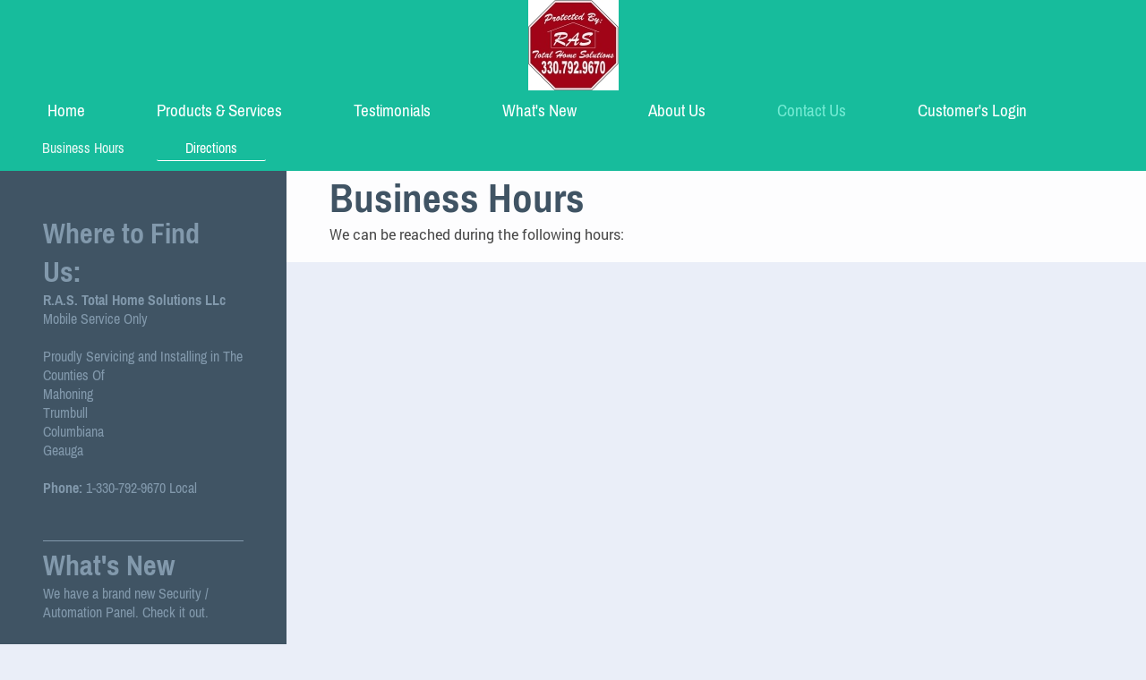

--- FILE ---
content_type: text/html; charset=UTF-8
request_url: https://www.rastotalhomesolutions.com/contact-us/business-hours/
body_size: 3962
content:
<!DOCTYPE html>
<html lang="en"  ><head prefix="og: http://ogp.me/ns# fb: http://ogp.me/ns/fb# business: http://ogp.me/ns/business#">
    <meta http-equiv="Content-Type" content="text/html; charset=utf-8"/>
    <meta name="generator" content="IONOS MyWebsite"/>
        
    <link rel="dns-prefetch" href="//cdn.initial-website.com/"/>
    <link rel="dns-prefetch" href="//204.mod.mywebsite-editor.com"/>
    <link rel="dns-prefetch" href="https://204.sb.mywebsite-editor.com/"/>
    <link rel="shortcut icon" href="https://www.rastotalhomesolutions.com/s/misc/favicon.png?1542628157"/>
        <link rel="apple-touch-icon" href="https://www.rastotalhomesolutions.com/s/misc/touchicon.png?1542628173"/>
        <title>R.A.S. Total Home Solutions LLc - Business Hours</title>
    
    <style type="text/css">@media screen and (min-device-width: 1024px) {
            .mediumScreenDisabled { display:block }
            .smallScreenDisabled { display:block }
        }
        @media screen and (max-device-width: 1024px) { .mediumScreenDisabled { display:none } }
        @media screen and (max-device-width: 568px) { .smallScreenDisabled { display:none } }
                @media screen and (min-width: 1024px) {
            .mobilepreview .mediumScreenDisabled { display:block }
            .mobilepreview .smallScreenDisabled { display:block }
        }
        @media screen and (max-width: 1024px) { .mobilepreview .mediumScreenDisabled { display:none } }
        @media screen and (max-width: 568px) { .mobilepreview .smallScreenDisabled { display:none } }</style>
    <meta name="viewport" content="width=1025"/>

<meta name="format-detection" content="telephone=no"/>
        <meta name="keywords" content="Solutions, services, expertise, advice"/>
            <meta name="description" content="RAS Total Home Solutions, Youngstown"/>
            <meta name="robots" content="index,follow"/>
        <link href="//cdn.initial-website.com/templates/2134/style.css?1758547156484" rel="stylesheet" type="text/css"/>
    <link href="https://www.rastotalhomesolutions.com/s/style/theming.css?1707994723" rel="stylesheet" type="text/css"/>
    <link href="//cdn.initial-website.com/app/cdn/min/group/web.css?1758547156484" rel="stylesheet" type="text/css"/>
<link href="//cdn.initial-website.com/app/cdn/min/moduleserver/css/en_US/common,facebook,shoppingbasket?1758547156484" rel="stylesheet" type="text/css"/>
    <link href="//cdn.initial-website.com/app/cdn/min/group/mobilenavigation.css?1758547156484" rel="stylesheet" type="text/css"/>
    <link href="https://204.sb.mywebsite-editor.com/app/logstate2-css.php?site=639584789&amp;t=1769585127" rel="stylesheet" type="text/css"/>

<script type="text/javascript">
    /* <![CDATA[ */
var stagingMode = '';
    /* ]]> */
</script>
<script src="https://204.sb.mywebsite-editor.com/app/logstate-js.php?site=639584789&amp;t=1769585127"></script>

    <link href="//cdn.initial-website.com/templates/2134/print.css?1758547156484" rel="stylesheet" media="print" type="text/css"/>
    <script type="text/javascript">
    /* <![CDATA[ */
    var systemurl = 'https://204.sb.mywebsite-editor.com/';
    var webPath = '/';
    var proxyName = '';
    var webServerName = 'www.rastotalhomesolutions.com';
    var sslServerUrl = 'https://www.rastotalhomesolutions.com';
    var nonSslServerUrl = 'http://www.rastotalhomesolutions.com';
    var webserverProtocol = 'http://';
    var nghScriptsUrlPrefix = '//204.mod.mywebsite-editor.com';
    var sessionNamespace = 'DIY_SB';
    var jimdoData = {
        cdnUrl:  '//cdn.initial-website.com/',
        messages: {
            lightBox: {
    image : 'Image',
    of: 'of'
}

        },
        isTrial: 0,
        pageId: 89229704    };
    var script_basisID = "639584789";

    diy = window.diy || {};
    diy.web = diy.web || {};

        diy.web.jsBaseUrl = "//cdn.initial-website.com/s/build/";

    diy.context = diy.context || {};
    diy.context.type = diy.context.type || 'web';
    /* ]]> */
</script>

<script type="text/javascript" src="//cdn.initial-website.com/app/cdn/min/group/web.js?1758547156484" crossorigin="anonymous"></script><script type="text/javascript" src="//cdn.initial-website.com/s/build/web.bundle.js?1758547156484" crossorigin="anonymous"></script><script type="text/javascript" src="//cdn.initial-website.com/app/cdn/min/group/mobilenavigation.js?1758547156484" crossorigin="anonymous"></script><script src="//cdn.initial-website.com/app/cdn/min/moduleserver/js/en_US/common,facebook,shoppingbasket?1758547156484"></script>
<script type="text/javascript" src="https://cdn.initial-website.com/proxy/apps/ahp78k/resource/dependencies/"></script><script type="text/javascript">
                    if (typeof require !== 'undefined') {
                        require.config({
                            waitSeconds : 10,
                            baseUrl : 'https://cdn.initial-website.com/proxy/apps/ahp78k/js/'
                        });
                    }
                </script><script type="text/javascript">if (window.jQuery) {window.jQuery_1and1 = window.jQuery;}</script>

<style type="text/css">
/*<![CDATA[*/
#content {
width: 580px!important;
padding: 40px 50px 80px 50px!important;}
/*]]>*/
</style>

<script type="text/javascript">if (window.jQuery_1and1) {window.jQuery = window.jQuery_1and1;}</script>
<script type="text/javascript" src="//cdn.initial-website.com/app/cdn/min/group/pfcsupport.js?1758547156484" crossorigin="anonymous"></script>    <meta property="og:type" content="business.business"/>
    <meta property="og:url" content="https://www.rastotalhomesolutions.com/contact-us/business-hours/"/>
    <meta property="og:title" content="R.A.S. Total Home Solutions LLc - Business Hours"/>
            <meta property="og:description" content="RAS Total Home Solutions, Youngstown"/>
                <meta property="og:image" content="https://www.rastotalhomesolutions.com/s/misc/logo.jpg?t=1764040481"/>
        <meta property="business:contact_data:country_name" content="United States"/>
    
    
    
    
    
    
    
    
</head>


<body class="body diyBgActive  cc-pagemode-default diyfeSidebarLeft diy-layout-fullWidth diy-market-en_US" data-pageid="89229704" id="page-89229704">
    
    <div class="diyw">
        <div class="diyweb">
<div class="diywebGutter">
<div class="diywebHeader diyfeCA diyfeCA2">

<div class="diywebHeader-item diywebMobileNavigation">

<nav id="diyfeMobileNav" class="diyfeCA diyfeCA2" role="navigation">
    <a title="Expand/collapse navigation">Expand/collapse navigation</a>
    <ul class="mainNav1"><li class=" hasSubNavigation"><a data-page-id="89229104" href="https://www.rastotalhomesolutions.com/" class=" level_1"><span>Home</span></a></li><li class=" hasSubNavigation"><a data-page-id="89229204" href="https://www.rastotalhomesolutions.com/products-services/" class=" level_1"><span>Products &amp; Services</span></a><span class="diyfeDropDownSubOpener">&nbsp;</span><div class="diyfeDropDownSubList diyfeCA diyfeCA3"><ul class="mainNav2"><li class=" hasSubNavigation"><a data-page-id="161705461" href="https://www.rastotalhomesolutions.com/products-services/auto-lost-keys/" class=" level_2"><span>Auto Lost Keys</span></a></li><li class=" hasSubNavigation"><a data-page-id="90526004" href="https://www.rastotalhomesolutions.com/products-services/medical-p-e-r-s-system/" class=" level_2"><span>Medical P.E.R.S. System</span></a><div class="diyfeDropDownSubList diyfeCA diyfeCA3"><ul class="mainNav3"></ul></div></li><li class=" hasSubNavigation"><a data-page-id="90525804" href="https://www.rastotalhomesolutions.com/products-services/locksmithing/" class=" level_2"><span>Locksmithing</span></a></li><li class=" hasSubNavigation"><a data-page-id="90526404" href="https://www.rastotalhomesolutions.com/products-services/video-surviellance-camera-s-dvr/" class=" level_2"><span>Video Surviellance Camera's / DVR</span></a></li><li class=" hasSubNavigation"><a data-page-id="161512982" href="https://www.rastotalhomesolutions.com/products-services/hvac/" class=" level_2"><span>HVAC</span></a></li><li class=" hasSubNavigation"><a data-page-id="90525904" href="https://www.rastotalhomesolutions.com/products-services/security-systems/" class=" level_2"><span>Security Systems</span></a><div class="diyfeDropDownSubList diyfeCA diyfeCA3"><ul class="mainNav3"></ul></div></li><li class=" hasSubNavigation"><a data-page-id="90526504" href="https://www.rastotalhomesolutions.com/products-services/home-automation/" class=" level_2"><span>Home Automation</span></a></li><li class=" hasSubNavigation"><a data-page-id="90526604" href="https://www.rastotalhomesolutions.com/products-services/structured-wiring/" class=" level_2"><span>Structured Wiring</span></a></li></ul></div></li><li class=" hasSubNavigation"><a data-page-id="89229304" href="https://www.rastotalhomesolutions.com/testimonials/" class=" level_1"><span>Testimonials</span></a></li><li class=" hasSubNavigation"><a data-page-id="89229404" href="https://www.rastotalhomesolutions.com/what-s-new/" class=" level_1"><span>What's New</span></a></li><li class=" hasSubNavigation"><a data-page-id="89229504" href="https://www.rastotalhomesolutions.com/about-us/" class=" level_1"><span>About Us</span></a></li><li class="parent hasSubNavigation"><a data-page-id="89229604" href="https://www.rastotalhomesolutions.com/contact-us/" class="parent level_1"><span>Contact Us</span></a><span class="diyfeDropDownSubOpener">&nbsp;</span><div class="diyfeDropDownSubList diyfeCA diyfeCA3"><ul class="mainNav2"><li class="current hasSubNavigation"><a data-page-id="89229704" href="https://www.rastotalhomesolutions.com/contact-us/business-hours/" class="current level_2"><span>Business Hours</span></a></li><li class=" hasSubNavigation"><a data-page-id="89229804" href="https://www.rastotalhomesolutions.com/contact-us/directions/" class=" level_2"><span>Directions</span></a></li></ul></div></li><li class=" hasSubNavigation"><a data-page-id="93579104" href="https://www.rastotalhomesolutions.com/customer-s-login/" class=" level_1"><span>Customer's Login</span></a><div class="diyfeDropDownSubList diyfeCA diyfeCA3"><ul class="mainNav2"></ul></div></li></ul></nav>
</div>
<div class="diywebHeader-item diywebLogoArea">

    <style type="text/css" media="all">
        /* <![CDATA[ */
                .diyw #website-logo {
            text-align: center !important;
                        padding: 0px 0;
                    }
        
                /* ]]> */
    </style>

    <div id="website-logo">
            <a href="https://www.rastotalhomesolutions.com/"><img class="website-logo-image" width="101" src="https://www.rastotalhomesolutions.com/s/misc/logo.jpg?t=1764040481" alt=""/></a>

            
            </div>


</div>

<div class="diywebHeader-item diywebDesktopNavigation">
<div class="diywebMainNavigation">
<div class="webnavigation"><ul id="mainNav1" class="mainNav1"><li class="navTopItemGroup_1"><a data-page-id="89229104" href="https://www.rastotalhomesolutions.com/" class="level_1"><span>Home</span></a></li><li class="navTopItemGroup_2"><a data-page-id="89229204" href="https://www.rastotalhomesolutions.com/products-services/" class="level_1"><span>Products &amp; Services</span></a></li><li class="navTopItemGroup_3"><a data-page-id="89229304" href="https://www.rastotalhomesolutions.com/testimonials/" class="level_1"><span>Testimonials</span></a></li><li class="navTopItemGroup_4"><a data-page-id="89229404" href="https://www.rastotalhomesolutions.com/what-s-new/" class="level_1"><span>What's New</span></a></li><li class="navTopItemGroup_5"><a data-page-id="89229504" href="https://www.rastotalhomesolutions.com/about-us/" class="level_1"><span>About Us</span></a></li><li class="navTopItemGroup_6"><a data-page-id="89229604" href="https://www.rastotalhomesolutions.com/contact-us/" class="parent level_1"><span>Contact Us</span></a></li><li class="navTopItemGroup_7"><a data-page-id="93579104" href="https://www.rastotalhomesolutions.com/customer-s-login/" class="level_1"><span>Customer's Login</span></a></li></ul></div>
<div class="webnavigation"><ul id="mainNav2" class="mainNav2"><li class="navTopItemGroup_0"><a data-page-id="89229704" href="https://www.rastotalhomesolutions.com/contact-us/business-hours/" class="current level_2"><span>Business Hours</span></a></li><li class="navTopItemGroup_0"><a data-page-id="89229804" href="https://www.rastotalhomesolutions.com/contact-us/directions/" class="level_2"><span>Directions</span></a></li></ul></div>
<div class="webnavigation"></div>
</div>
</div>
</div>
</div>

<div class="diywebContent">
<div class="diywebGutter">
<div class="diywebMain">
<div class="diyfeCA diyfeCA1">

        <div id="content_area">
        	<div id="content_start"></div>
        	
        
        <div id="matrix_74445804" class="sortable-matrix" data-matrixId="74445804"><div class="n module-type-header diyfeLiveArea "> <h1><span class="diyfeDecoration">Business Hours</span></h1> </div><div class="n module-type-text diyfeLiveArea "> <p>We can be reached during the following hours:</p>
<p> </p>
<p/> </div></div>
        
        
        </div>
</div>
</div>
<div class="diywebSecondary diyfeCA diyfeCA3">
<div class="diywebGutter">
<div id="matrix_74445104" class="sortable-matrix" data-matrixId="74445104"><div class="n module-type-header diyfeLiveArea "> <h1><span class="diyfeDecoration">Where to Find Us:</span></h1> </div><div class="n module-type-text diyfeLiveArea "> <p><strong>R.A.S. Total Home Solutions LLc</strong><br/>
Mobile Service Only</p>
<p> </p>
<p>Proudly Servicing and Installing in The Counties Of</p>
<p>Mahoning</p>
<p>Trumbull</p>
<p>Columbiana</p>
<p>Geauga</p>
<p><br/>
<strong>Phone:</strong> 1-330-792-9670 Local</p>
<p> </p>
<p> </p> </div><div class="n module-type-hr diyfeLiveArea "> <div style="padding: 0px 0px">
    <div class="hr"></div>
</div>
 </div><div class="n module-type-header diyfeLiveArea "> <h1><span class="diyfeDecoration">What's New</span></h1> </div><div class="n module-type-text diyfeLiveArea "> <p>We have a brand new Security / Automation Panel. Check it out.</p>
<p> </p>
<p> </p>
<p><strong>﻿</strong></p> </div><div class="n module-type-hr diyfeLiveArea "> <div style="padding: 0px 0px">
    <div class="hr"></div>
</div>
 </div><div class="n module-type-text diyfeLiveArea "> <p><strong>Special Facebook Promotion!</strong><br/>
Like us on Facebook and get 10% off your next order.</p> </div><div class="n module-type-remoteModule-facebook diyfeLiveArea ">             <div id="modul_489259004_content"><div id="NGH489259004_main">
    <div class="facebook-content">
        <a class="fb-share button" href="https://www.facebook.com/sharer.php?u=https%3A%2F%2Fwww.rastotalhomesolutions.com%2Fcontact-us%2Fbusiness-hours%2F">
    <img src="https://www.rastotalhomesolutions.com/proxy/static/mod/facebook/files/img/facebook-share-icon.png"/> Share</a>    </div>
</div>
</div><script>/* <![CDATA[ */var __NGHModuleInstanceData489259004 = __NGHModuleInstanceData489259004 || {};__NGHModuleInstanceData489259004.server = 'http://204.mod.mywebsite-editor.com';__NGHModuleInstanceData489259004.data_web = {};var m = mm[489259004] = new Facebook(489259004,1297704,'facebook');if (m.initView_main != null) m.initView_main();/* ]]> */</script>
         </div></div>
</div>

</div>
</div>
</div>


<div class="diywebGutter">
<div class="diywebFooter diyfeCA diyfeCA4">
<div class="diywebGutter">
<div id="contentfooter">
    <div class="leftrow">
                        <a rel="nofollow" href="javascript:window.print();">
                    <img class="inline" height="14" width="18" src="//cdn.initial-website.com/s/img/cc/printer.gif" alt=""/>
                    Print                </a> <span class="footer-separator">|</span>
                <a href="https://www.rastotalhomesolutions.com/sitemap/">Sitemap</a>
                        <br/> © R.A.S. Total Home Solutions LLc
            </div>
    <script type="text/javascript">
        window.diy.ux.Captcha.locales = {
            generateNewCode: 'Generate new code',
            enterCode: 'Please enter the code'
        };
        window.diy.ux.Cap2.locales = {
            generateNewCode: 'Generate new code',
            enterCode: 'Please enter the code'
        };
    </script>
    <div class="rightrow">
                    <span class="loggedout">
                <a rel="nofollow" id="login" href="https://login.1and1-editor.com/639584789/www.rastotalhomesolutions.com/us?pageId=89229704">
                    Login                </a>
            </span>
                
                <span class="loggedin">
            <a rel="nofollow" id="logout" href="https://204.sb.mywebsite-editor.com/app/cms/logout.php">Logout</a> <span class="footer-separator">|</span>
            <a rel="nofollow" id="edit" href="https://204.sb.mywebsite-editor.com/app/639584789/89229704/">Edit page</a>
        </span>
    </div>
</div>
            <div id="loginbox" class="hidden">
                <script type="text/javascript">
                    /* <![CDATA[ */
                    function forgotpw_popup() {
                        var url = 'https://password.1and1.com/xml/request/RequestStart';
                        fenster = window.open(url, "fenster1", "width=600,height=400,status=yes,scrollbars=yes,resizable=yes");
                        // IE8 doesn't return the window reference instantly or at all.
                        // It may appear the call failed and fenster is null
                        if (fenster && fenster.focus) {
                            fenster.focus();
                        }
                    }
                    /* ]]> */
                </script>
                                <img class="logo" src="//cdn.initial-website.com/s/img/logo.gif" alt="IONOS" title="IONOS"/>

                <div id="loginboxOuter"></div>
            </div>
        

</div>
</div>
</div>
</div>
    </div>

    
    </body>


<!-- rendered at Mon, 24 Nov 2025 22:14:41 -0500 -->
</html>
